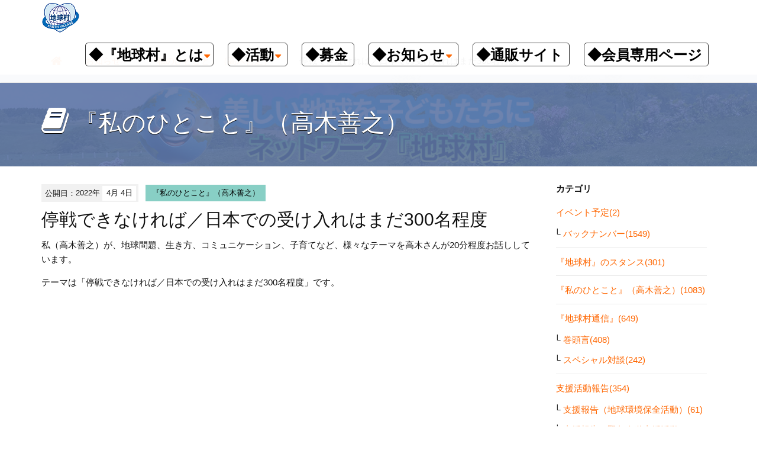

--- FILE ---
content_type: text/html; charset=utf-8
request_url: https://chikyumura.org/2022/04/300-2.html
body_size: 6471
content:
<!DOCTYPE html>
<html lang="ja" itemscope itemtype="http://schema.org/WebPage">
<head>
<meta charset="UTF-8">
<title>停戦できなければ／日本での受け入れはまだ300名程度 | ネットワーク『地球村』</title>
<meta name="description" content="私（高木善之）が、地球問題、生き方、コミュニケーション、子育てなど、様々なテーマ...">
<meta name="keywords" content="環境,平和,トピックス,講演,支援">
<meta name="viewport" content="width=device-width,initial-scale=1">
<meta http-equiv="X-UA-Compatible" content="IE=edge">
<link rel="shortcut icon" href="https://chikyumura.org/images/favicon.ico">
<link rel="start" href="https://chikyumura.org/">
<link rel="alternate" type="application/atom+xml" title="Recent Entries" href="https://chikyumura.org/atom.xml">
<link rel="canonical" href="https://chikyumura.org/2022/04/300-2.html" />
<!-- Open Graph Protocol -->
<meta property="og:type" content="article">
<meta property="og:locale" content="ja_JP">
<meta property="og:title" content="停戦できなければ／日本での受け入れはまだ300名程度 | ネットワーク『地球村』">
<meta property="og:url" content="https://chikyumura.org/2022/04/300-2.html">
<meta property="og:description" content="私（高木善之）が、地球問題、生き方、コミュニケーション、子育てなど、様々なテーマ...">
<meta property="og:site_name" content="ネットワーク『地球村』">
<meta property="og:image" content="https://chikyumura.org/.assets/thumbnail/%E7%A7%81%E3%81%AE%E3%81%B2%E3%81%A8%E3%81%93%E3%81%A8%E3%83%AD%E3%82%B4-1200wi.png">
<meta name="twitter:card" content="summary_large_image">
<meta name="twitter:site" content="@chikyumura">
<meta name="twitter:title" content="停戦できなければ／日本での受け入れはまだ300名程度">
<meta name="twitter:description" content="私（高木善之）が、地球問題、生き方、コミュニケーション、子育てなど、様々なテーマを高木さんが20分程度お話ししています。 テーマは「停戦できなければ／日本での受け入れはまだ300名程度」です。 ●高木...">
<meta name="twitter:image" content="https://chikyumura.org/.assets/thumbnail/%E7%A7%81%E3%81%AE%E3%81%B2%E3%81%A8%E3%81%93%E3%81%A8%E3%83%AD%E3%82%B4-1200wi.png">
<!-- Microdata -->
<meta itemprop="description" content="私（高木善之）が、地球問題、生き方、コミュニケーション、子育てなど、様々なテーマ...">
<link itemprop="url" href="https://chikyumura.org/2022/04/300-2.html">
<link itemprop="image" href="https://chikyumura.org/.assets/thumbnail/%E7%A7%81%E3%81%AE%E3%81%B2%E3%81%A8%E3%81%93%E3%81%A8%E3%83%AD%E3%82%B4-1200wi.png">
<link rel="stylesheet" media="screen" href="//maxcdn.bootstrapcdn.com/bootstrap/3.2.0/css/bootstrap.min.css">
<link href="//maxcdn.bootstrapcdn.com/font-awesome/4.1.0/css/font-awesome.min.css" rel="stylesheet">
<link rel="stylesheet" href="https://chikyumura.org/styles.css">
<link rel="stylesheet" type="text/css" media="print" href="https://chikyumura.org/css/print.css">

<!--[if lt IE 9]>
<script src="//oss.maxcdn.com/libs/html5shiv/3.7.0/html5shiv.js"></script>
<script src="//oss.maxcdn.com/libs/respond.js/1.3.0/respond.min.js"></script>
<![endif]--> 
<!-- Global site tag (gtag.js) - Google Analytics -->
<script async src="https://www.googletagmanager.com/gtag/js?id=UA-2006477-17"></script>
<script>
  window.dataLayer = window.dataLayer || [];
  function gtag(){dataLayer.push(arguments);}
  gtag('js', new Date());

  gtag('config', 'UA-2006477-17');
</script>

</head>

<body id="top">


<header class="navbar">
  <div class="container">
   <h1 class="navbar-header">
      <a href="/" class="brand">
                  <img src="https://chikyumura.org/.assets/evlogo.png" alt="ネットワーク『地球村』" class="logo_images">      </a>
      <button class="navbar-toggle collapsed" data-target=".navbar-collapse" data-toggle="collapse" type="button"><i class="fa fa-list"></i></button>
 </h1>

  <ul class="navbar-collapse collapse navbar-right">
<!--
      <ul class="header-socialbtn">
        <li class="facebook"><a href="https://www.facebook.com/chikyumura/"><i class="fa fa-facebook"></i></a></li>        <li class="twitter"><a href="https://twitter.com/chikyumura"><i class="fa fa-twitter"></i></a></li>        <li class="googleplus"><a href="https://plus.google.com/113595894611761341366/"><i class="fa fa-google"></i></a></li>      </ul>
-->
      <ul class="nav navbar-nav">
      <!---->
        <li class="has-dropdown">
          <a href="#" class="dropdown-toggle" data-toggle="dropdown">
 		<div style="padding: 10px 5px 5px 5px; margin-bottom: 2px; border: 1px solid #333333; border-radius: 5px;">
          <font color="black" size="5"><b>◆『地球村』とは</b></font><i class="fa fa-caret-down fa-sm"></i>
        </div>
        </a> 
          <ul class="dropdown-menu mt-dropdown-menu">
              <li><a href="/about/">『地球村』とは</a></li>
              <li><a href="/about/president.html">代表　高木善之</a></li>
              <li><a href="/about/history.html">沿革</a></li>
              <li><a href="/about/report.html">事業報告・会計報告</a></li>
              <li><a href="/about/ofificer.html">役員紹介</a></li>
              <li><a href="/about/office.html">『地球村』事務局へのアクセス</a></li>
              <li><a href="/about/contact.html">お問い合わせ・資料請求</a></li>
          </ul>
        </li>
        <li class="has-dropdown">
          <a href="#" class="dropdown-toggle" data-toggle="dropdown">
         <div style="padding: 10px 10px 5px 5px; margin-bottom: 2px; border: 1px solid #333333; border-radius: 5px;"> 
          <font color="black" size="5"><b>◆活動</b></font><i class="fa fa-caret-down fa-sm"></i>
          </div>
        </a>
          <ul class="dropdown-menu mt-dropdown-menu">
              <li><a href="/activity/news/">情報発信</a></li>
              <li><a href=https://chikyumura.org/activity/news/stance.html>『地球村』のスタンス</a></li>
              <li><a href="/activity/lecture/">講演会</a></li>
              <li><a href="/activity/ecoshop/">出版・物販</a></li>
              <li><a href="/activity/fund-raise/">支援活動</a></li>
          </ul>
        </li>
        <li><a href="https://chikyumura.org/donation/" target="_blank">
        <div style="padding: 10px 10px 5px 5px; margin-bottom: 2px; border: 1px solid #333333; border-radius: 5px;">
        <font color="black" size="5"><b>◆募金</b></font>
        </div>
        </a>
      </li>
        <li class="has-dropdown">
          <a href="#" class="dropdown-toggle" data-toggle="dropdown">
        <div style="padding: 10px 10px 5px 5px; margin-bottom: 2px; border: 1px solid #333333; border-radius: 5px;">
          <font color="black" size="5"><b>◆お知らせ</b></font><i class="fa fa-caret-down fa-sm"></i>
          </div>
        </a>
          <ul class="dropdown-menu mt-dropdown-menu">
              <li><a href="/activity/news/">毎朝メルマガ</a></li>
              <li><a href="/youtube-live/">『私のひとこと』</a></li>
              <li><a href="/newsletter/">『地球村通信』</a></li>
              <li><a href="/lecture-schedule/">イベント</a></li>
          </ul>
        </li>
        <li><a href="http://chikyumura.or.jp/ec/" target="_blank">
        <div style="padding: 10px 10px 5px 5px; margin-bottom: 2px; border: 1px solid #333333; border-radius: 5px;">
        <font color="black" size="5"><b>◆通販サイト</b></font>
        </div>
        </a>
      </li>
        <li><a href="/memberonly/">
        <div style="padding: 10px 10px 5px 5px; margin-bottom: 2px; border: 1px solid #333333; border-radius: 5px;">
        <font color="black" size="5"><b>◆会員専用ページ</b></font>
        </div>
        </a>
      </li>
     
<!--
                <li class="dropdown">
          <a href="#" class="dropdown-toggle" data-toggle="dropdown">『地球村』とは<i class="fa fa-caret-down fa-sm"></i></a>
          <ul class="dropdown-menu mt-dropdown-menu">
                      <li><a href="https://chikyumura.org/about/">『地球村』とは</a></li>
                      <li><a href="https://chikyumura.org/about/office.html">『地球村』事務局へのアクセス</a></li>
                      <li><a href="https://chikyumura.org/about/contact.html">お問い合わせ・資料請求</a></li>
                              </ul>
        </li>
                <li class="dropdown">
          <a href="#" class="dropdown-toggle" data-toggle="dropdown">活　動<i class="fa fa-caret-down fa-sm"></i></a>
          <ul class="dropdown-menu mt-dropdown-menu">
                              <li class="catdepth-2 pages">
          <ul id="news" class="folder-open" tabindex="-1">
          <li class="catdepth-2 folder">情報発信 <i class="fa fa-caret-down fa-sm"></i></li>
                      <li class="catdepth-2 pages"><a href="https://chikyumura.org/activity/news/">情報発信</a></li>
                    </ul>
          </li>
          
                    <li class="catdepth-2 pages">
          <ul id="lecture" class="folder-open" tabindex="-1">
          <li class="catdepth-2 folder">講演活動 <i class="fa fa-caret-down fa-sm"></i></li>
                    </ul>
          </li>
          
                    <li class="catdepth-2 pages">
          <ul id="ecoshop" class="folder-open" tabindex="-1">
          <li class="catdepth-2 folder">出版・物販活動 <i class="fa fa-caret-down fa-sm"></i></li>
                    </ul>
          </li>
          
                    <li class="catdepth-2 pages">
          <ul id="fund-raise" class="folder-open" tabindex="-1">
          <li class="catdepth-2 folder">支援活動 <i class="fa fa-caret-down fa-sm"></i></li>
                    </ul>
          </li>
                    <li class="catdepth-3 pages">
          <ul id="afghan" class="folder-open" tabindex="-1">
          <li class="catdepth-3 folder">アフガン支援 <i class="fa fa-caret-down fa-sm"></i></li>
                    </ul>
          </li>
          
          
                    </ul>
        </li>
                <li class="dropdown">
          <a href="#" class="dropdown-toggle" data-toggle="dropdown">会　員<i class="fa fa-caret-down fa-sm"></i></a>
          <ul class="dropdown-menu mt-dropdown-menu">
                              <li class="catdepth-2 pages">
          <ul id="partner" class="folder-open" tabindex="-1">
          <li class="catdepth-2 folder">企業・団体会員紹介 <i class="fa fa-caret-down fa-sm"></i></li>
                    </ul>
          </li>
          
                    </ul>
        </li>
                <li class="dropdown">
          <a href="#" class="dropdown-toggle" data-toggle="dropdown">募金のお願い<i class="fa fa-caret-down fa-sm"></i></a>
          <ul class="dropdown-menu mt-dropdown-menu">
                      <li><a href="https://chikyumura.org/donation/payment.html">入金方法</a></li>
                              </ul>
        </li>
                -->
      </ul>
    </ul>
  </div>
</header>


<section id="localnavi">
  <div class="container">
    <div class="row">
      <div class="col-sm-12">
        <nav role="navigation" class="breadcrumb">
          <ul class="clearfix">
            <li class="home"><a href="/"><i class="fa fa-home fa-lg"></i></a></li>
            <li><a href="/news.html">お知らせ</a></li>
                        <li><a href="https://chikyumura.org/youtube-live/">『私のひとこと』（高木善之）</a></li>
            <li><span>停戦できなければ／日本での受け入れはまだ300名程度</span></li>
          </ul>
        </nav>
      </div>
    </div>
  </div>
</section>

<section id="mainvisual-lower">
<div class="overlay"></div>
  <div class="container">
    <div class="row">
      <div class="col-sm-12">
        <h2><i class="fa fa-book"></i>『私のひとこと』（高木善之）</h2>
      </div>
    </div>
  </div>
</section>

<div id="content">
  <div class="container">
    <div class="row-fluid">
      <div class="col-sm-9" id="blog-primary-content">
        <article id="entry-detail">
          <div class="entry-meta">
            <time datetime="2022-04-04">公開日：<span class="year">2022年</span><span class="monthday">4月 4日</span></time>
            <a href="https://chikyumura.org/youtube-live/" class="category">『私のひとこと』（高木善之）</a>          </div>
          <h1 class="entrytitle">停戦できなければ／日本での受け入れはまだ300名程度</h1>
          <div id="entry-body">
            <div class="indEntryBody">
<p>私（高木善之）が、地球問題、生き方、コミュニケーション、子育てなど、様々なテーマを高木さんが20分程度お話ししています。</p>
<p>テーマは「停戦できなければ／日本での受け入れはまだ300名程度」です。</p>
<iframe width="560" height="315" src="https://www.youtube.com/embed/s34egeIMFh8
" frameborder="0" allow="autoplay; encrypted-media" allowfullscreen></iframe>
<p>●高木善之の講演スケジュールは<a href="https://chikyumura.org/activity/lecture/" target="_blank">こちら</a></p>
<p>●高木善之の著書・講演DVD は<a href="http://chikyumura.or.jp/ec/" target="_blank" rel="noopener noreferrer">こちら</a>で購入</p>
</div>
            
          </div>
        
                   
                           
                   
                   
                   
            
          <!--SNS-->

          <section id="entry-social-buttons" class="entry-social-buttons">
              <ul class="clearfix">
      <li class="entry-social-facebook">
      <div class="fb-like"
        data-layout="box_count"
        data-action="like"
        data-show-faces="false"
        data-share="false">
      </div>
    </li>
    
      <li class="entry-social-hatena">
      <a href="http://b.hatena.ne.jp/entry/"
        class="hatena-bookmark-button"
        data-hatena-bookmark-layout="vertical-balloon"
        data-hatena-bookmark-lang="ja"
        title="このエントリーをはてなブックマークに追加">
        <img src="https://b.st-hatena.com/images/entry-button/button-only@2x.png"
          alt="このエントリーをはてなブックマークに追加"
          width="20"
          height="20"
          style="border: none;" />
      </a>
    </li>
  
  
  
      <li class="entry-social-twitter">
      <a href="https://twitter.com/share"
        class="twitter-share-button"
                data-via="chikyumura"
                data-lang="ja"
        data-count="vertical">ツイート
      </a>
    </li>
  
    <li class="entry-social-line">
    <span>
      <div class="line-it-button" style="display: none;" data-type="share-a" data-lang="ja"></div>
      <script src="//scdn.line-apps.com/n/line_it/thirdparty/loader.min.js" async="async" defer="defer"></script>
    </span>
  </li>

  </ul>
  <script type="text/javascript">
  (function(d, s, id) {
    var js, fjs = d.getElementsByTagName(s)[0];
    if (d.getElementById(id)) return;
    js = d.createElement(s);
    js.id = id;
    js.src = "//connect.facebook.net/ja_JP/sdk.js#xfbml=1&version=v2.4&appId=";
    fjs.parentNode.insertBefore(js, fjs);
  }(document, 'script', 'facebook-jssdk'));
  </script>

  <script type="text/javascript">
  !function(d, s, id) {
    var js, fjs = d.getElementsByTagName(s)[0],
      p = /^http:/.test(d.location) ? 'http' : 'https';
    if (!d.getElementById(id)) {
      js = d.createElement(s);
      js.id = id;
      js.src = p + '://platform.twitter.com/widgets.js';
      fjs.parentNode.insertBefore(js, fjs);
    }
  }(document, 'script', 'twitter-wjs');
  </script>



  <script type="text/javascript" src="//b.st-hatena.com/js/bookmark_button.js" charset="utf-8" async="async"></script>


  <script type="text/javascript" src="//media.line.me/js/line-button.js?v=20140411" ></script>

          </section>

          <!--/SNS-->



        </article>
      </div><!-- /primary-content -->
      <aside class="col-sm-3 pull-right" id="sidebar">
         <!--     <div class="group">
        <nav class="side-nav">
          <h1>最新記事</h1>
          <ul>
                      <li><a href="https://chikyumura.org/2026/02/topics.html">【環境トピックス】北極で記録的高温、観測史上最も暑い一年に ほか</a></li>
                      <li><a href="https://chikyumura.org/2026/02/talk.html">【スペシャル対談】『菅組』代表取締役社長 菅 徹夫 さん〔１〕</a></li>
                      <li><a href="https://chikyumura.org/2026/02/now.html">【地球は今･･･】エネルギーの動向 1</a></li>
                      <li><a href="https://chikyumura.org/2026/02/head.html">【巻頭言】いま思うこと</a></li>
                      <li><a href="https://chikyumura.org/2026/01/story-4.html">　＜2026年1月19日配信＞  いまの政局…新党結成、副首都構想に思う</a></li>
                    </ul>
        </nav>
      </div>-->
      <div class="group">
        <nav class="side-nav">
          <h1>カテゴリ</h1>
          <ul>
                                              <li><a href="https://chikyumura.org/lecture-schedule/">イベント予定(2)</a>
                                      <ul class="submenu">                            <li class="catdepth-2"><a href="https://chikyumura.org/lecture-schedule/backnumber/">バックナンバー(1549)</a>
                            </li>
              </ul>                        </li>
                                                        <li><a href="https://chikyumura.org/stance/">『地球村』のスタンス(301)</a>
                                    </li>
                                                        <li><a href="https://chikyumura.org/youtube-live/">『私のひとこと』（高木善之）(1083)</a>
                                    </li>
                                                        <li><a href="https://chikyumura.org/newsletter/">『地球村通信』(649)</a>
                                      <ul class="submenu">                            <li class="catdepth-2"><a href="https://chikyumura.org/newsletter/kantou/">巻頭言(408)</a>
                            </li>
                                                                    <li class="catdepth-2"><a href="https://chikyumura.org/newsletter/sptaidan/">スペシャル対談(242)</a>
                            </li>
              </ul>                        </li>
                                                        <li><a href="https://chikyumura.org/fund-raise/">支援活動報告(354)</a>
                                      <ul class="submenu">                            <li class="catdepth-2"><a href="https://chikyumura.org/fund-raise/environment/">支援報告（地球環境保全活動）(61)</a>
                            </li>
                                                                    <li class="catdepth-2"><a href="https://chikyumura.org/fund-raise/emergency-human/">支援報告（緊急人道支援活動）(220)</a>
                            </li>
              </ul>                        </li>
                                                        <li><a href="https://chikyumura.org/environment/">環境情報(1138)</a>
                                      <ul class="submenu">                            <li class="catdepth-2"><a href="https://chikyumura.org/environment/report/">地球は今(242)</a>
                            </li>
                                                                    <li class="catdepth-2"><a href="https://chikyumura.org/environment/topics/">環境トピックス(884)</a>
                            </li>
                                                                    <li class="catdepth-2"><a href="https://chikyumura.org/environment/earthproblem/">5分でわかる環境問題(11)</a>
                            </li>
              </ul>                        </li>
                                                        <li><a href="https://chikyumura.org/video/">よくわかるYouTube(1135)</a>
                                      <ul class="submenu">                            <li class="catdepth-2"><a href="https://chikyumura.org/video/message/">いま伝えたいこと(380)</a>
                            </li>
                                                                    <li class="catdepth-2"><a href="https://chikyumura.org/video/message-life/">より良く生きるために(261)</a>
                            </li>
              </ul>                        </li>
                                                                              <li><a href="https://chikyumura.org/bureau/">事務局の社窓から(302)</a>
                                    </li>
                                                        <li><span class="nolink">スタッフ募集</span>
                                    </li>
                                </ul>
        </nav>
      </div>
        <div class="group">
        <nav class="side-nav">
          <h1>年別アーカイブ</h1>
          <ul class="list-inline">
                      <li><a href="https://chikyumura.org/2026/">2026年</a></li>
                      <li><a href="https://chikyumura.org/2025/">2025年</a></li>
                      <li><a href="https://chikyumura.org/2024/">2024年</a></li>
                      <li><a href="https://chikyumura.org/2023/">2023年</a></li>
                      <li><a href="https://chikyumura.org/2022/">2022年</a></li>
                      <li><a href="https://chikyumura.org/2021/">2021年</a></li>
                      <li><a href="https://chikyumura.org/2020/">2020年</a></li>
                      <li><a href="https://chikyumura.org/2019/">2019年</a></li>
                      <li><a href="https://chikyumura.org/2018/">2018年</a></li>
                      <li><a href="https://chikyumura.org/2017/">2017年</a></li>
                      <li><a href="https://chikyumura.org/2016/">2016年</a></li>
                      <li><a href="https://chikyumura.org/2015/">2015年</a></li>
                      <li><a href="https://chikyumura.org/2014/">2014年</a></li>
                      <li><a href="https://chikyumura.org/2013/">2013年</a></li>
                      <li><a href="https://chikyumura.org/2012/">2012年</a></li>
                      <li><a href="https://chikyumura.org/2011/">2011年</a></li>
                      <li><a href="https://chikyumura.org/2010/">2010年</a></li>
                      <li><a href="https://chikyumura.org/2009/">2009年</a></li>
                      <li><a href="https://chikyumura.org/2008/">2008年</a></li>
                      <li><a href="https://chikyumura.org/2007/">2007年</a></li>
                      <li><a href="https://chikyumura.org/2006/">2006年</a></li>
                      <li><a href="https://chikyumura.org/2005/">2005年</a></li>
                      <li><a href="https://chikyumura.org/2004/">2004年</a></li>
                      <li><a href="https://chikyumura.org/2003/">2003年</a></li>
                      <li><a href="https://chikyumura.org/2002/">2002年</a></li>
                      <li><a href="https://chikyumura.org/2001/">2001年</a></li>
                      <li><a href="https://chikyumura.org/2000/">2000年</a></li>
                      <li><a href="https://chikyumura.org/1999/">1999年</a></li>
                    </ul>
        </nav>
      </div>

      </aside><!-- sidebar -->
    </div>
  </div>
</div>

    <div class="contact-info">
      <div class="google-search">
      <script>
  (function() {
    var cx = '002476959430629087019:k3snsxt6xv8';
    var gcse = document.createElement('script');
    gcse.type = 'text/javascript';
    gcse.async = true;
    gcse.src = 'https://cse.google.com/cse.js?cx=' + cx;
    var s = document.getElementsByTagName('script')[0];
    s.parentNode.insertBefore(gcse, s);
  })();
</script><gcse:search></gcse:search></div></div> 

<footer>
 
    <div class="row">
      <div class="col-sm-6" id="footer-logoarea">
        <p id="copyright">&copy;1991 NetWork "EarthVillage".</p>
      </div>
                <nav class="col-sm-6" id="footer-navi" role="navigation">
        <ul class="pull-right">
                <li><a href="https://chikyumura.org/about/">『地球村』とは</a></li>
                          <li><a href="https://chikyumura.org/about/office.html">『地球村』事務局へのアクセス</a></li>
                          <li><a href="https://chikyumura.org/about/contact.html">お問い合わせ・資料請求</a></li>
                          <li><a href="https://chikyumura.org/activity/news/">情報発信</a></li>
                          <li><a href="https://chikyumura.org/donation/payment.html">入金方法</a></li>
              <li><a href="https://chikyumura.org/privacy.html">プライバシーポリシー</a></li>
        </ul>
      </nav>
              </div>
  </div>
</footer>


<script src="//ajax.googleapis.com/ajax/libs/jquery/1.11.1/jquery.min.js"></script>
<script src="//maxcdn.bootstrapcdn.com/bootstrap/3.2.0/js/bootstrap.min.js"></script>
<script src="/js/common.js"></script>


<script src="https://form.movabletype.net/dist/parent-loader.js" defer async></script></body>
</html>
